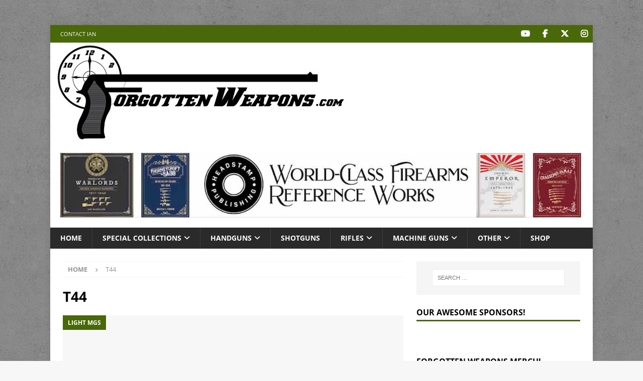

--- FILE ---
content_type: text/html; charset=UTF-8
request_url: https://www.forgottenweapons.com/tag/t44/
body_size: 17950
content:
<!DOCTYPE html>
<html class="no-js mh-one-sb" dir="ltr" lang="en-US" prefix="og: https://ogp.me/ns#">
<head>
<meta charset="UTF-8">
<meta name="viewport" content="width=device-width, initial-scale=1.0">
<link rel="profile" href="https://gmpg.org/xfn/11" />
<title>T44 - Forgotten Weapons</title>
<style id="rocket-critical-css">ul{box-sizing:border-box}:root{--wp--preset--font-size--normal:16px;--wp--preset--font-size--huge:42px}.screen-reader-text{border:0;clip-path:inset(50%);height:1px;margin:-1px;overflow:hidden;padding:0;position:absolute;width:1px;word-wrap:normal!important}html,body,div,span,h1,h4,a,img,i,ul,li,form,label,article,aside,figure,header,nav{margin:0;padding:0;border:0;font-size:100%;font:inherit;vertical-align:baseline}article,aside,figure,header,nav{display:block}ul{list-style:none}html{font-size:100%;-ms-text-size-adjust:none;-webkit-text-size-adjust:none}body{font-family:'Open Sans',Helvetica,Arial,sans-serif;font-size:14px;font-size:0.875rem;line-height:1.6;background:#f7f7f7;word-wrap:break-word}.mh-container,.mh-container-inner{width:100%;max-width:1080px;margin:0 auto;position:relative}.mh-container-outer{margin:25px auto;-webkit-box-shadow:0px 0px 10px rgba(50,50,50,0.17);-moz-box-shadow:0px 0px 10px rgba(50,50,50,0.17);box-shadow:0px 0px 10px rgba(50,50,50,0.17)}.mh-wrapper{padding:25px;background:#fff}.mh-content{width:65.83%;overflow:hidden}.mh-sidebar{width:31.66%;float:left}.mh-right-sb #main-content{float:left;margin-right:2.5%}.mh-row [class*='mh-col-']:first-child{margin:0}[class*='mh-col-']{float:left;margin-left:2.5%;overflow:hidden}.mh-col-1-1{width:100%}.mh-col-1-3{width:31.66%}.mh-col-2-3{width:65.83%}.clearfix{display:block}.clearfix:after{content:".";display:block;clear:both;visibility:hidden;line-height:0;height:0;margin:0;padding:0}h1{font-size:32px;font-size:2rem}h4{font-size:18px;font-size:1.125rem}h1,h4{font-family:'Open Sans',Helvetica,Arial,sans-serif;color:#000;line-height:1.3;font-weight:700}i{font-style:italic}a{color:#000;text-decoration:none}.screen-reader-text{position:absolute;top:-9999rem;left:-9999rem}.mh-social-icons ul{list-style-type:none;text-align:center}.mh-social-icons ul li{display:inline-block}.mh-social-icons li a .fa-mh-social:before{content:'\f09e'}.mh-social-icons li a[href*="facebook.com"] .fa-mh-social:before{font-family:'FontAwesomeBrands';content:'\f39e'}.mh-social-icons li a[href*="instagram.com"] .fa-mh-social:before{font-family:'FontAwesomeBrands';content:'\f16d'}.mh-social-icons li a[href*="twitter.com"] .fa-mh-social:before{font-family:'FontAwesomeBrands';content:'\e61b'}.mh-social-icons li a[href*="youtube.com"] .fa-mh-social:before{font-family:'FontAwesomeBrands';content:'\f167'}.mh-preheader{background:#e64946}.mh-header-bar-content{overflow:visible}.mh-header-bar-top-right{float:right}.mh-header{background:#fff}.mh-navigation{text-transform:uppercase}.mh-navigation li{float:left;position:relative;font-size:11px}.mh-navigation li a{display:block;color:#fff}.mh-navigation ul ul{display:none;position:absolute}.mh-navigation ul ul li{width:100%;min-width:16em}.mh-navigation .menu-item-has-children>a:after{font-family:'FontAwesome';font-weight:600;line-height:1;content:'\f107';margin-left:5px}.mh-header-nav{overflow:visible}.mh-header-nav li a{line-height:35px;padding:0 20px}.mh-main-nav-wrap{background:#2a2a2a}.mh-main-nav li{font-size:14px;font-weight:700}.mh-main-nav li a{padding:10px 20px;border-left:1px solid rgba(255,255,255,0.1)}.mh-main-nav li:first-child a,.mh-main-nav .sub-menu li a{border:none}.mh-social-nav-top .fa-mh-social{color:#fff}.mh-social-nav{float:right}.mh-social-nav ul{text-align:right}.mh-social-nav li a{display:block;min-width:35px;font-size:16px;line-height:35px;text-align:center}.slicknav_btn{position:relative;display:block;vertical-align:middle;float:right;padding:0.438em 0.625em;line-height:1.125em;margin:5px 5px 6px;text-decoration:none;text-shadow:0 1px 1px rgba(255,255,255,0.75);-webkit-border-radius:4px;-moz-border-radius:4px;border-radius:4px;background-color:#222}.slicknav_btn .slicknav_icon-bar+.slicknav_icon-bar{margin-top:0.188em}.slicknav_menu{zoom:1;font-size:16px;font-size:1rem;background:#4c4c4c;padding:5px}.slicknav_menu,.slicknav_menu *{box-sizing:border-box}.slicknav_menu .slicknav_menutxt{display:block;line-height:1.188em;float:left;color:#fff;font-weight:700;text-shadow:0 1px 3px #000}.slicknav_menu .slicknav_icon{float:left;width:1.125em;height:0.875em;margin:0.188em 0 0 0.438em}.slicknav_menu .slicknav_icon:before{position:absolute;display:block;width:1.125em;height:0.875em;content:"";background:0 0}.slicknav_menu .slicknav_icon-bar{display:block;width:1.125em;height:0.125em;background-color:#fff;-webkit-border-radius:1px;-moz-border-radius:1px;border-radius:1px;-webkit-box-shadow:0 1px 0 rgba(0,0,0,0.25);-moz-box-shadow:0 1px 0 rgba(0,0,0,0.25);box-shadow:0 1px 0 rgba(0,0,0,0.25)}.slicknav_menu:before,.slicknav_menu:after{content:" ";display:table}.slicknav_menu:after{clear:both}.slicknav_nav{clear:both;color:#fff;margin:0;padding:0;font-size:0.875em;list-style:none;overflow:hidden}.slicknav_nav ul{list-style:none;overflow:hidden;padding:0;margin:0 0 0 20px}.slicknav_nav li,.slicknav_nav ul{display:block}.slicknav_nav a{display:block;padding:5px 10px;margin:2px 5px;text-decoration:none;color:#fff}.slicknav_nav .slicknav_arrow{font-size:0.8em;margin:0 0 0 0.4em}.slicknav_nav .slicknav_item a{display:inline;padding:0;margin:0}.slicknav_nav .slicknav_row{display:block;padding:5px 10px;margin:2px 5px}.slicknav_btn{background:#e64946}.slicknav_menu{padding:0;border-bottom:1px solid #2a2a2a;background:#e64946;display:none}.slicknav_menu .slicknav_menutxt{text-shadow:none;display:none}.slicknav_menu .slicknav_icon-bar{box-shadow:none;-moz-box-shadow:none;-webkit-box-shadow:none}.slicknav_nav{font-size:16px;font-size:1rem;font-weight:600;margin-bottom:20px}.slicknav_nav ul{padding:20px 0 0 15px;margin:0;border-top:1px solid #2a2a2a}.slicknav_nav ul ul{border:0;padding:0 0 0 15px}.mh-main-nav-wrap .slicknav_menu .slicknav_icon-bar{background:#fff}.mh-main-nav-wrap .slicknav_nav a{color:#fff}.mh-main-nav-wrap .slicknav_btn,.mh-main-nav-wrap .slicknav_menu{background:transparent}.mh-main-nav-wrap .slicknav_nav ul{border-top:1px solid #e64946}.mh-main-nav-wrap .slicknav_nav ul ul{border:none}.mh-breadcrumb{padding:5px 10px;border-top:1px dotted #ebebeb;border-bottom:1px dotted #ebebeb}.mh-breadcrumb,.mh-breadcrumb a{font-size:13px;font-size:0.8125rem;color:#979797;margin-bottom:20px;margin-bottom:1.25rem}.mh-breadcrumb a{font-weight:700;text-transform:uppercase}.mh-breadcrumb-delimiter{margin:0 15px;font-size:10px}.page-header{margin-bottom:20px;margin-bottom:1.25rem}.page-title{font-size:28px;font-size:1.75rem}.mh-thumb-icon{display:block;position:relative;width:100%;height:100%;overflow:hidden}img{max-width:100%;height:auto;vertical-align:bottom}input{font-size:12px;padding:5px;border:1px solid rgba(0,0,0,0.1);vertical-align:middle;background:#f5f5f5}input[type=submit]{display:inline-block;min-width:150px;font-weight:700;color:#fff;padding:10px 15px;background:#e64946;text-transform:uppercase;border:0;-webkit-appearance:none}.search-form input{font-size:11px;line-height:1;color:#1f1e1e;text-transform:uppercase}.search-form .search-submit{display:none}.search-form .search-field{position:relative;padding:10px;margin:0;border:1px solid #ebebeb;background:#fff;-webkit-appearance:none;-webkit-border-radius:0;border-radius:0}.mh-widget .search-form{display:block;margin:0 auto;padding:5%;background:#f5f5f5}.mh-widget .search-form .search-field{display:block;margin:0 auto;width:90%}.mh-back-to-top{display:none;position:fixed;right:25px;bottom:25px;padding:8px 8px 5px;color:#fff;background:#e64946;z-index:999}.mh-back-to-top .fa{font-size:24px}.mh-widget{margin-bottom:25px;overflow:hidden}.mh-widget-title{position:relative;font-size:14px;font-size:0.875rem;margin-bottom:20px;margin-bottom:1.25rem;text-transform:uppercase}.mh-widget-layout1 .mh-widget-title{font-size:16px;font-size:1rem;padding-bottom:5px;border-bottom:3px solid #e64946}.mh-header-1{margin:25px 0 0}.mh-header-2{margin:20px 20px 20px 0;text-align:right;overflow:hidden}.mh-header-widget-2-full .mh-header-2{margin:20px;text-align:center}.mh-image-caption{position:absolute;top:0;font-size:12px;font-size:0.75rem;font-weight:700;color:#fff;padding:5px 10px;background:#e64946;text-transform:uppercase}.mh-posts-large-item{padding-bottom:20px;margin-top:20px;border-bottom:1px dotted #ebebeb}.mh-posts-large-thumb{position:relative;margin-bottom:10px}.mh-posts-large-thumb img{width:100%}@media screen and (max-width:1475px){.mh-boxed-layout .mh-container{width:95%}.mh-boxed-layout .mh-container-inner{width:100%}}@media screen and (max-width:1120px){.mh-container-inner{width:100%}.mh-main-nav li{font-size:12px}.mh-header-nav li a{padding:0 15px}.mh-main-nav li a{padding:10px 15px}}@media screen and (max-width:900px){#mh-mobile .mh-header-1,#mh-mobile .mh-header-2{margin:20px}#mh-mobile .mh-container{width:100%}.mh-container-outer{margin:0 auto}.mh-wrapper{padding:20px}.mh-widget{margin-bottom:20px}}@media screen and (max-width:767px){.js .slicknav_menu{display:block}.js .mh-navigation,.mh-header-bar-top-left{display:none}.mh-header-bar-content,.mh-social-nav,.mh-header-widget-2,.mh-content,.mh-sidebar,.mh-right-sb #main-content{float:none;width:100%;margin:0}.mh-social-nav ul{text-align:center}.mh-social-nav li a{font-size:20px;line-height:40px}#mh-mobile .mh-header-2{margin:0 20px 20px 20px;text-align:center}#mh-mobile .mh-header-widget-2-full .mh-header-2{margin:20px}.mh-sidebar{margin-top:20px}.mh-breadcrumb{padding:5px 0}}@media screen and (max-width:620px){[class*='mh-col-']{float:none;width:100%;margin:0}}@media only screen and (max-width:420px){#mh-mobile .mh-image-caption{font-size:11px;padding:5px 10px}}.screen-reader-text{border:0;clip-path:inset(50%);height:1px;margin:-1px;overflow:hidden;padding:0;position:absolute!important;width:1px;word-wrap:normal!important}</style>

		<!-- All in One SEO 4.9.3 - aioseo.com -->
	<meta name="robots" content="max-image-preview:large" />
	<link rel="canonical" href="https://www.forgottenweapons.com/tag/t44/" />
	<meta name="generator" content="All in One SEO (AIOSEO) 4.9.3" />
		<script type="application/ld+json" class="aioseo-schema">
			{"@context":"https:\/\/schema.org","@graph":[{"@type":"BreadcrumbList","@id":"https:\/\/www.forgottenweapons.com\/tag\/t44\/#breadcrumblist","itemListElement":[{"@type":"ListItem","@id":"https:\/\/www.forgottenweapons.com#listItem","position":1,"name":"Home","item":"https:\/\/www.forgottenweapons.com","nextItem":{"@type":"ListItem","@id":"https:\/\/www.forgottenweapons.com\/tag\/t44\/#listItem","name":"T44"}},{"@type":"ListItem","@id":"https:\/\/www.forgottenweapons.com\/tag\/t44\/#listItem","position":2,"name":"T44","previousItem":{"@type":"ListItem","@id":"https:\/\/www.forgottenweapons.com#listItem","name":"Home"}}]},{"@type":"CollectionPage","@id":"https:\/\/www.forgottenweapons.com\/tag\/t44\/#collectionpage","url":"https:\/\/www.forgottenweapons.com\/tag\/t44\/","name":"T44 - Forgotten Weapons","inLanguage":"en-US","isPartOf":{"@id":"https:\/\/www.forgottenweapons.com\/#website"},"breadcrumb":{"@id":"https:\/\/www.forgottenweapons.com\/tag\/t44\/#breadcrumblist"}},{"@type":"Organization","@id":"https:\/\/www.forgottenweapons.com\/#organization","name":"Forgotten Weapons","description":"Your destination for rare, exotic, and prototype firearms","url":"https:\/\/www.forgottenweapons.com\/"},{"@type":"WebSite","@id":"https:\/\/www.forgottenweapons.com\/#website","url":"https:\/\/www.forgottenweapons.com\/","name":"Forgotten Weapons","description":"Your destination for rare, exotic, and prototype firearms","inLanguage":"en-US","publisher":{"@id":"https:\/\/www.forgottenweapons.com\/#organization"}}]}
		</script>
		<!-- All in One SEO -->

<link rel='dns-prefetch' href='//stats.wp.com' />

<link rel="alternate" type="application/rss+xml" title="Forgotten Weapons &raquo; Feed" href="https://www.forgottenweapons.com/feed/" />
<link rel="alternate" type="application/rss+xml" title="Forgotten Weapons &raquo; Comments Feed" href="https://www.forgottenweapons.com/comments/feed/" />
<link rel="alternate" type="application/rss+xml" title="Forgotten Weapons &raquo; T44 Tag Feed" href="https://www.forgottenweapons.com/tag/t44/feed/" />
<style id='wp-img-auto-sizes-contain-inline-css' type='text/css'>
img:is([sizes=auto i],[sizes^="auto," i]){contain-intrinsic-size:3000px 1500px}
/*# sourceURL=wp-img-auto-sizes-contain-inline-css */
</style>
<style id='wp-emoji-styles-inline-css' type='text/css'>

	img.wp-smiley, img.emoji {
		display: inline !important;
		border: none !important;
		box-shadow: none !important;
		height: 1em !important;
		width: 1em !important;
		margin: 0 0.07em !important;
		vertical-align: -0.1em !important;
		background: none !important;
		padding: 0 !important;
	}
/*# sourceURL=wp-emoji-styles-inline-css */
</style>
<style id='wp-block-library-inline-css' type='text/css'>
:root{--wp-block-synced-color:#7a00df;--wp-block-synced-color--rgb:122,0,223;--wp-bound-block-color:var(--wp-block-synced-color);--wp-editor-canvas-background:#ddd;--wp-admin-theme-color:#007cba;--wp-admin-theme-color--rgb:0,124,186;--wp-admin-theme-color-darker-10:#006ba1;--wp-admin-theme-color-darker-10--rgb:0,107,160.5;--wp-admin-theme-color-darker-20:#005a87;--wp-admin-theme-color-darker-20--rgb:0,90,135;--wp-admin-border-width-focus:2px}@media (min-resolution:192dpi){:root{--wp-admin-border-width-focus:1.5px}}.wp-element-button{cursor:pointer}:root .has-very-light-gray-background-color{background-color:#eee}:root .has-very-dark-gray-background-color{background-color:#313131}:root .has-very-light-gray-color{color:#eee}:root .has-very-dark-gray-color{color:#313131}:root .has-vivid-green-cyan-to-vivid-cyan-blue-gradient-background{background:linear-gradient(135deg,#00d084,#0693e3)}:root .has-purple-crush-gradient-background{background:linear-gradient(135deg,#34e2e4,#4721fb 50%,#ab1dfe)}:root .has-hazy-dawn-gradient-background{background:linear-gradient(135deg,#faaca8,#dad0ec)}:root .has-subdued-olive-gradient-background{background:linear-gradient(135deg,#fafae1,#67a671)}:root .has-atomic-cream-gradient-background{background:linear-gradient(135deg,#fdd79a,#004a59)}:root .has-nightshade-gradient-background{background:linear-gradient(135deg,#330968,#31cdcf)}:root .has-midnight-gradient-background{background:linear-gradient(135deg,#020381,#2874fc)}:root{--wp--preset--font-size--normal:16px;--wp--preset--font-size--huge:42px}.has-regular-font-size{font-size:1em}.has-larger-font-size{font-size:2.625em}.has-normal-font-size{font-size:var(--wp--preset--font-size--normal)}.has-huge-font-size{font-size:var(--wp--preset--font-size--huge)}.has-text-align-center{text-align:center}.has-text-align-left{text-align:left}.has-text-align-right{text-align:right}.has-fit-text{white-space:nowrap!important}#end-resizable-editor-section{display:none}.aligncenter{clear:both}.items-justified-left{justify-content:flex-start}.items-justified-center{justify-content:center}.items-justified-right{justify-content:flex-end}.items-justified-space-between{justify-content:space-between}.screen-reader-text{border:0;clip-path:inset(50%);height:1px;margin:-1px;overflow:hidden;padding:0;position:absolute;width:1px;word-wrap:normal!important}.screen-reader-text:focus{background-color:#ddd;clip-path:none;color:#444;display:block;font-size:1em;height:auto;left:5px;line-height:normal;padding:15px 23px 14px;text-decoration:none;top:5px;width:auto;z-index:100000}html :where(.has-border-color){border-style:solid}html :where([style*=border-top-color]){border-top-style:solid}html :where([style*=border-right-color]){border-right-style:solid}html :where([style*=border-bottom-color]){border-bottom-style:solid}html :where([style*=border-left-color]){border-left-style:solid}html :where([style*=border-width]){border-style:solid}html :where([style*=border-top-width]){border-top-style:solid}html :where([style*=border-right-width]){border-right-style:solid}html :where([style*=border-bottom-width]){border-bottom-style:solid}html :where([style*=border-left-width]){border-left-style:solid}html :where(img[class*=wp-image-]){height:auto;max-width:100%}:where(figure){margin:0 0 1em}html :where(.is-position-sticky){--wp-admin--admin-bar--position-offset:var(--wp-admin--admin-bar--height,0px)}@media screen and (max-width:600px){html :where(.is-position-sticky){--wp-admin--admin-bar--position-offset:0px}}

/*# sourceURL=wp-block-library-inline-css */
</style><style id='global-styles-inline-css' type='text/css'>
:root{--wp--preset--aspect-ratio--square: 1;--wp--preset--aspect-ratio--4-3: 4/3;--wp--preset--aspect-ratio--3-4: 3/4;--wp--preset--aspect-ratio--3-2: 3/2;--wp--preset--aspect-ratio--2-3: 2/3;--wp--preset--aspect-ratio--16-9: 16/9;--wp--preset--aspect-ratio--9-16: 9/16;--wp--preset--color--black: #000000;--wp--preset--color--cyan-bluish-gray: #abb8c3;--wp--preset--color--white: #ffffff;--wp--preset--color--pale-pink: #f78da7;--wp--preset--color--vivid-red: #cf2e2e;--wp--preset--color--luminous-vivid-orange: #ff6900;--wp--preset--color--luminous-vivid-amber: #fcb900;--wp--preset--color--light-green-cyan: #7bdcb5;--wp--preset--color--vivid-green-cyan: #00d084;--wp--preset--color--pale-cyan-blue: #8ed1fc;--wp--preset--color--vivid-cyan-blue: #0693e3;--wp--preset--color--vivid-purple: #9b51e0;--wp--preset--gradient--vivid-cyan-blue-to-vivid-purple: linear-gradient(135deg,rgb(6,147,227) 0%,rgb(155,81,224) 100%);--wp--preset--gradient--light-green-cyan-to-vivid-green-cyan: linear-gradient(135deg,rgb(122,220,180) 0%,rgb(0,208,130) 100%);--wp--preset--gradient--luminous-vivid-amber-to-luminous-vivid-orange: linear-gradient(135deg,rgb(252,185,0) 0%,rgb(255,105,0) 100%);--wp--preset--gradient--luminous-vivid-orange-to-vivid-red: linear-gradient(135deg,rgb(255,105,0) 0%,rgb(207,46,46) 100%);--wp--preset--gradient--very-light-gray-to-cyan-bluish-gray: linear-gradient(135deg,rgb(238,238,238) 0%,rgb(169,184,195) 100%);--wp--preset--gradient--cool-to-warm-spectrum: linear-gradient(135deg,rgb(74,234,220) 0%,rgb(151,120,209) 20%,rgb(207,42,186) 40%,rgb(238,44,130) 60%,rgb(251,105,98) 80%,rgb(254,248,76) 100%);--wp--preset--gradient--blush-light-purple: linear-gradient(135deg,rgb(255,206,236) 0%,rgb(152,150,240) 100%);--wp--preset--gradient--blush-bordeaux: linear-gradient(135deg,rgb(254,205,165) 0%,rgb(254,45,45) 50%,rgb(107,0,62) 100%);--wp--preset--gradient--luminous-dusk: linear-gradient(135deg,rgb(255,203,112) 0%,rgb(199,81,192) 50%,rgb(65,88,208) 100%);--wp--preset--gradient--pale-ocean: linear-gradient(135deg,rgb(255,245,203) 0%,rgb(182,227,212) 50%,rgb(51,167,181) 100%);--wp--preset--gradient--electric-grass: linear-gradient(135deg,rgb(202,248,128) 0%,rgb(113,206,126) 100%);--wp--preset--gradient--midnight: linear-gradient(135deg,rgb(2,3,129) 0%,rgb(40,116,252) 100%);--wp--preset--font-size--small: 13px;--wp--preset--font-size--medium: 20px;--wp--preset--font-size--large: 36px;--wp--preset--font-size--x-large: 42px;--wp--preset--spacing--20: 0.44rem;--wp--preset--spacing--30: 0.67rem;--wp--preset--spacing--40: 1rem;--wp--preset--spacing--50: 1.5rem;--wp--preset--spacing--60: 2.25rem;--wp--preset--spacing--70: 3.38rem;--wp--preset--spacing--80: 5.06rem;--wp--preset--shadow--natural: 6px 6px 9px rgba(0, 0, 0, 0.2);--wp--preset--shadow--deep: 12px 12px 50px rgba(0, 0, 0, 0.4);--wp--preset--shadow--sharp: 6px 6px 0px rgba(0, 0, 0, 0.2);--wp--preset--shadow--outlined: 6px 6px 0px -3px rgb(255, 255, 255), 6px 6px rgb(0, 0, 0);--wp--preset--shadow--crisp: 6px 6px 0px rgb(0, 0, 0);}:where(.is-layout-flex){gap: 0.5em;}:where(.is-layout-grid){gap: 0.5em;}body .is-layout-flex{display: flex;}.is-layout-flex{flex-wrap: wrap;align-items: center;}.is-layout-flex > :is(*, div){margin: 0;}body .is-layout-grid{display: grid;}.is-layout-grid > :is(*, div){margin: 0;}:where(.wp-block-columns.is-layout-flex){gap: 2em;}:where(.wp-block-columns.is-layout-grid){gap: 2em;}:where(.wp-block-post-template.is-layout-flex){gap: 1.25em;}:where(.wp-block-post-template.is-layout-grid){gap: 1.25em;}.has-black-color{color: var(--wp--preset--color--black) !important;}.has-cyan-bluish-gray-color{color: var(--wp--preset--color--cyan-bluish-gray) !important;}.has-white-color{color: var(--wp--preset--color--white) !important;}.has-pale-pink-color{color: var(--wp--preset--color--pale-pink) !important;}.has-vivid-red-color{color: var(--wp--preset--color--vivid-red) !important;}.has-luminous-vivid-orange-color{color: var(--wp--preset--color--luminous-vivid-orange) !important;}.has-luminous-vivid-amber-color{color: var(--wp--preset--color--luminous-vivid-amber) !important;}.has-light-green-cyan-color{color: var(--wp--preset--color--light-green-cyan) !important;}.has-vivid-green-cyan-color{color: var(--wp--preset--color--vivid-green-cyan) !important;}.has-pale-cyan-blue-color{color: var(--wp--preset--color--pale-cyan-blue) !important;}.has-vivid-cyan-blue-color{color: var(--wp--preset--color--vivid-cyan-blue) !important;}.has-vivid-purple-color{color: var(--wp--preset--color--vivid-purple) !important;}.has-black-background-color{background-color: var(--wp--preset--color--black) !important;}.has-cyan-bluish-gray-background-color{background-color: var(--wp--preset--color--cyan-bluish-gray) !important;}.has-white-background-color{background-color: var(--wp--preset--color--white) !important;}.has-pale-pink-background-color{background-color: var(--wp--preset--color--pale-pink) !important;}.has-vivid-red-background-color{background-color: var(--wp--preset--color--vivid-red) !important;}.has-luminous-vivid-orange-background-color{background-color: var(--wp--preset--color--luminous-vivid-orange) !important;}.has-luminous-vivid-amber-background-color{background-color: var(--wp--preset--color--luminous-vivid-amber) !important;}.has-light-green-cyan-background-color{background-color: var(--wp--preset--color--light-green-cyan) !important;}.has-vivid-green-cyan-background-color{background-color: var(--wp--preset--color--vivid-green-cyan) !important;}.has-pale-cyan-blue-background-color{background-color: var(--wp--preset--color--pale-cyan-blue) !important;}.has-vivid-cyan-blue-background-color{background-color: var(--wp--preset--color--vivid-cyan-blue) !important;}.has-vivid-purple-background-color{background-color: var(--wp--preset--color--vivid-purple) !important;}.has-black-border-color{border-color: var(--wp--preset--color--black) !important;}.has-cyan-bluish-gray-border-color{border-color: var(--wp--preset--color--cyan-bluish-gray) !important;}.has-white-border-color{border-color: var(--wp--preset--color--white) !important;}.has-pale-pink-border-color{border-color: var(--wp--preset--color--pale-pink) !important;}.has-vivid-red-border-color{border-color: var(--wp--preset--color--vivid-red) !important;}.has-luminous-vivid-orange-border-color{border-color: var(--wp--preset--color--luminous-vivid-orange) !important;}.has-luminous-vivid-amber-border-color{border-color: var(--wp--preset--color--luminous-vivid-amber) !important;}.has-light-green-cyan-border-color{border-color: var(--wp--preset--color--light-green-cyan) !important;}.has-vivid-green-cyan-border-color{border-color: var(--wp--preset--color--vivid-green-cyan) !important;}.has-pale-cyan-blue-border-color{border-color: var(--wp--preset--color--pale-cyan-blue) !important;}.has-vivid-cyan-blue-border-color{border-color: var(--wp--preset--color--vivid-cyan-blue) !important;}.has-vivid-purple-border-color{border-color: var(--wp--preset--color--vivid-purple) !important;}.has-vivid-cyan-blue-to-vivid-purple-gradient-background{background: var(--wp--preset--gradient--vivid-cyan-blue-to-vivid-purple) !important;}.has-light-green-cyan-to-vivid-green-cyan-gradient-background{background: var(--wp--preset--gradient--light-green-cyan-to-vivid-green-cyan) !important;}.has-luminous-vivid-amber-to-luminous-vivid-orange-gradient-background{background: var(--wp--preset--gradient--luminous-vivid-amber-to-luminous-vivid-orange) !important;}.has-luminous-vivid-orange-to-vivid-red-gradient-background{background: var(--wp--preset--gradient--luminous-vivid-orange-to-vivid-red) !important;}.has-very-light-gray-to-cyan-bluish-gray-gradient-background{background: var(--wp--preset--gradient--very-light-gray-to-cyan-bluish-gray) !important;}.has-cool-to-warm-spectrum-gradient-background{background: var(--wp--preset--gradient--cool-to-warm-spectrum) !important;}.has-blush-light-purple-gradient-background{background: var(--wp--preset--gradient--blush-light-purple) !important;}.has-blush-bordeaux-gradient-background{background: var(--wp--preset--gradient--blush-bordeaux) !important;}.has-luminous-dusk-gradient-background{background: var(--wp--preset--gradient--luminous-dusk) !important;}.has-pale-ocean-gradient-background{background: var(--wp--preset--gradient--pale-ocean) !important;}.has-electric-grass-gradient-background{background: var(--wp--preset--gradient--electric-grass) !important;}.has-midnight-gradient-background{background: var(--wp--preset--gradient--midnight) !important;}.has-small-font-size{font-size: var(--wp--preset--font-size--small) !important;}.has-medium-font-size{font-size: var(--wp--preset--font-size--medium) !important;}.has-large-font-size{font-size: var(--wp--preset--font-size--large) !important;}.has-x-large-font-size{font-size: var(--wp--preset--font-size--x-large) !important;}
/*# sourceURL=global-styles-inline-css */
</style>

<style id='classic-theme-styles-inline-css' type='text/css'>
/*! This file is auto-generated */
.wp-block-button__link{color:#fff;background-color:#32373c;border-radius:9999px;box-shadow:none;text-decoration:none;padding:calc(.667em + 2px) calc(1.333em + 2px);font-size:1.125em}.wp-block-file__button{background:#32373c;color:#fff;text-decoration:none}
/*# sourceURL=/wp-includes/css/classic-themes.min.css */
</style>
<link rel="preload" href="https://www.forgottenweapons.com/wp-content/cache/fonts/1/google-fonts/css/6/8/5/ea353478c32299736b200dac0c246.css" data-rocket-async="style" as="style" onload="this.onload=null;this.rel='stylesheet'" onerror="this.removeAttribute('data-rocket-async')"  data-wpr-hosted-gf-parameters="family=Open+Sans:300,400,400italic,600,700"/>
<link data-minify="1" rel='preload'  href='https://www.forgottenweapons.com/wp-content/cache/min/1/wp-content/themes/mh-magazine/includes/core/assets/css/font-awesome.min.css?ver=1763328020' data-rocket-async="style" as="style" onload="this.onload=null;this.rel='stylesheet'" onerror="this.removeAttribute('data-rocket-async')"  type='text/css' media='all' />
<link data-minify="1" rel='preload'  href='https://www.forgottenweapons.com/wp-content/cache/min/1/wp-content/themes/mh-magazine/style.css?ver=1763328020' data-rocket-async="style" as="style" onload="this.onload=null;this.rel='stylesheet'" onerror="this.removeAttribute('data-rocket-async')"  type='text/css' media='all' />
<link rel='preload'  href='https://www.forgottenweapons.com/wp-content/plugins/jetpack/_inc/build/subscriptions/subscriptions.min.css?ver=15.4' data-rocket-async="style" as="style" onload="this.onload=null;this.rel='stylesheet'" onerror="this.removeAttribute('data-rocket-async')"  type='text/css' media='all' />
<script type="text/javascript" src="https://www.forgottenweapons.com/wp-includes/js/jquery/jquery.min.js?ver=3.7.1" id="jquery-core-js" data-rocket-defer defer></script>
<script type="text/javascript" src="https://www.forgottenweapons.com/wp-includes/js/jquery/jquery-migrate.min.js?ver=3.4.1" id="jquery-migrate-js" data-rocket-defer defer></script>
<script type="text/javascript" id="mh-scripts-js-extra">
/* <![CDATA[ */
var mh = {"text":{"toggle_menu":"Toggle Menu"}};
//# sourceURL=mh-scripts-js-extra
/* ]]> */
</script>
<script data-minify="1" type="text/javascript" src="https://www.forgottenweapons.com/wp-content/cache/min/1/wp-content/themes/mh-magazine/includes/core/assets/js/scripts.js?ver=1763327993" id="mh-scripts-js" data-rocket-defer defer></script>
<link rel="https://api.w.org/" href="https://www.forgottenweapons.com/wp-json/" /><link rel="alternate" title="JSON" type="application/json" href="https://www.forgottenweapons.com/wp-json/wp/v2/tags/608" /><link rel="EditURI" type="application/rsd+xml" title="RSD" href="https://www.forgottenweapons.com/xmlrpc.php?rsd" />

<!-- HFCM by 99 Robots - Snippet # 1: Armanet -->
<script data-minify="1" src="https://www.forgottenweapons.com/wp-content/cache/min/1/armanet-pxl.js?ver=1763327993" defer></script>
<!-- /end HFCM by 99 Robots -->
	<style>img#wpstats{display:none}</style>
		<!--[if lt IE 9]>
<script src="https://www.forgottenweapons.com/wp-content/themes/mh-magazine/js/css3-mediaqueries.js"></script>
<![endif]-->
<!--[if lt IE 9]>
<script src="https://www.forgottenweapons.com/wp-content/themes/mh-magazine/js/css3-mediaqueries.js"></script>
<![endif]-->
<style type="text/css">
.mh-widget-layout4 .mh-widget-title { background: #49680a; background: rgba(73, 104, 10, 0.6); }
.mh-preheader, .mh-wide-layout .mh-subheader, .mh-ticker-title, .mh-main-nav li:hover, .mh-footer-nav, .slicknav_menu, .slicknav_btn, .slicknav_nav .slicknav_item:hover, .slicknav_nav a:hover, .mh-back-to-top, .mh-subheading, .entry-tags .fa, .entry-tags li:hover, .mh-widget-layout2 .mh-widget-title, .mh-widget-layout4 .mh-widget-title-inner, .mh-widget-layout4 .mh-footer-widget-title, .mh-widget-layout5 .mh-widget-title-inner, .mh-widget-layout6 .mh-widget-title, #mh-mobile .flex-control-paging li a.flex-active, .mh-image-caption, .mh-carousel-layout1 .mh-carousel-caption, .mh-tab-button.active, .mh-tab-button.active:hover, .mh-footer-widget .mh-tab-button.active, .mh-social-widget li:hover a, .mh-footer-widget .mh-social-widget li a, .mh-footer-widget .mh-author-bio-widget, .tagcloud a:hover, .mh-widget .tagcloud a:hover, .mh-footer-widget .tagcloud a:hover, .mh-posts-stacked-item .mh-meta, .page-numbers:hover, .mh-loop-pagination .current, .mh-comments-pagination .current, .pagelink, a:hover .pagelink, input[type=submit], #infinite-handle span { background: #49680a; }
.mh-main-nav-wrap .slicknav_nav ul, blockquote, .mh-widget-layout1 .mh-widget-title, .mh-widget-layout3 .mh-widget-title, .mh-widget-layout5 .mh-widget-title, .mh-widget-layout8 .mh-widget-title:after, #mh-mobile .mh-slider-caption, .mh-carousel-layout1, .mh-spotlight-widget, .mh-author-bio-widget, .mh-author-bio-title, .mh-author-bio-image-frame, .mh-video-widget, .mh-tab-buttons, textarea:hover, input[type=text]:hover, input[type=email]:hover, input[type=tel]:hover, input[type=url]:hover { border-color: #49680a; }
.mh-header-tagline, .mh-dropcap, .mh-carousel-layout1 .flex-direction-nav a, .mh-carousel-layout2 .mh-carousel-caption, .mh-posts-digest-small-category, .mh-posts-lineup-more, .bypostauthor .fn:after, .mh-comment-list .comment-reply-link:before, #respond #cancel-comment-reply-link:before { color: #49680a; }
.entry-content a { color: #49680a; }
a:hover, .entry-content a:hover, #respond a:hover, #respond #cancel-comment-reply-link:hover, #respond .logged-in-as a:hover, .mh-comment-list .comment-meta a:hover, .mh-ping-list .mh-ping-item a:hover, .mh-meta a:hover, .mh-breadcrumb a:hover, .mh-tabbed-widget a:hover { color: #49680a; }
</style>
<style type="text/css" id="custom-background-css">
body.custom-background { background-image: url("https://www.forgottenweapons.com/wp-content/uploads/2017/01/background_mocha_grunge.png"); background-position: left top; background-size: auto; background-repeat: repeat; background-attachment: scroll; }
</style>
	<link rel="icon" href="https://www.forgottenweapons.com/wp-content/uploads/2023/01/cropped-ForgottenWeapons-site-logo-32x32.jpg" sizes="32x32" />
<link rel="icon" href="https://www.forgottenweapons.com/wp-content/uploads/2023/01/cropped-ForgottenWeapons-site-logo-192x192.jpg" sizes="192x192" />
<link rel="apple-touch-icon" href="https://www.forgottenweapons.com/wp-content/uploads/2023/01/cropped-ForgottenWeapons-site-logo-180x180.jpg" />
<meta name="msapplication-TileImage" content="https://www.forgottenweapons.com/wp-content/uploads/2023/01/cropped-ForgottenWeapons-site-logo-270x270.jpg" />
<noscript><style id="rocket-lazyload-nojs-css">.rll-youtube-player, [data-lazy-src]{display:none !important;}</style></noscript><script>
/*! loadCSS rel=preload polyfill. [c]2017 Filament Group, Inc. MIT License */
(function(w){"use strict";if(!w.loadCSS){w.loadCSS=function(){}}
var rp=loadCSS.relpreload={};rp.support=(function(){var ret;try{ret=w.document.createElement("link").relList.supports("preload")}catch(e){ret=!1}
return function(){return ret}})();rp.bindMediaToggle=function(link){var finalMedia=link.media||"all";function enableStylesheet(){link.media=finalMedia}
if(link.addEventListener){link.addEventListener("load",enableStylesheet)}else if(link.attachEvent){link.attachEvent("onload",enableStylesheet)}
setTimeout(function(){link.rel="stylesheet";link.media="only x"});setTimeout(enableStylesheet,3000)};rp.poly=function(){if(rp.support()){return}
var links=w.document.getElementsByTagName("link");for(var i=0;i<links.length;i++){var link=links[i];if(link.rel==="preload"&&link.getAttribute("as")==="style"&&!link.getAttribute("data-loadcss")){link.setAttribute("data-loadcss",!0);rp.bindMediaToggle(link)}}};if(!rp.support()){rp.poly();var run=w.setInterval(rp.poly,500);if(w.addEventListener){w.addEventListener("load",function(){rp.poly();w.clearInterval(run)})}else if(w.attachEvent){w.attachEvent("onload",function(){rp.poly();w.clearInterval(run)})}}
if(typeof exports!=="undefined"){exports.loadCSS=loadCSS}
else{w.loadCSS=loadCSS}}(typeof global!=="undefined"?global:this))
</script><meta name="generator" content="WP Rocket 3.20.3" data-wpr-features="wpr_defer_js wpr_minify_js wpr_async_css wpr_lazyload_images wpr_image_dimensions wpr_minify_css wpr_preload_links wpr_host_fonts_locally wpr_desktop" /></head>
<body data-rsssl=1 id="mh-mobile" class="archive tag tag-t44 tag-608 custom-background wp-theme-mh-magazine contextual-adminbar-color mh-boxed-layout mh-right-sb mh-loop-layout2 mh-widget-layout1" itemscope="itemscope" itemtype="https://schema.org/WebPage">
<aside class="mh-container mh-header-widget-1">
<div id="custom_html-2" class="widget_text mh-widget mh-header-1 widget_custom_html"><div class="textwidget custom-html-widget"><!-- Armanet Forgotten Weapons FW FW_Leaderboard -->
<div align="center" data-armanet="63efefff-9bc3-41ff-8ba0-96198db1b08f"></div></div></div></aside>
<div data-rocket-location-hash="44df4fd4b146ab48401bcbb54eca66b0" class="mh-container mh-container-outer">
<div data-rocket-location-hash="34fede91d45203056bf5d7aa66e4cae0" class="mh-header-nav-mobile clearfix"></div>
	<div data-rocket-location-hash="39f26a93e45f86675f41cbd0b54ff569" class="mh-preheader">
		<div data-rocket-location-hash="1106d801b3a2931634b68d7508b29f9f" class="mh-container mh-container-inner mh-row clearfix">
							<div class="mh-header-bar-content mh-header-bar-top-left mh-col-2-3 clearfix">
											<nav class="mh-navigation mh-header-nav mh-header-nav-top clearfix" itemscope="itemscope" itemtype="https://schema.org/SiteNavigationElement">
							<div class="menu-top-menu-container"><ul id="menu-top-menu" class="menu"><li id="menu-item-20791" class="menu-item menu-item-type-custom menu-item-object-custom menu-item-20791"><a href="mailto:admin@forgottenweapons.com">Contact Ian</a></li>
</ul></div>						</nav>
									</div>
										<div class="mh-header-bar-content mh-header-bar-top-right mh-col-1-3 clearfix">
											<nav class="mh-social-icons mh-social-nav mh-social-nav-top clearfix" itemscope="itemscope" itemtype="https://schema.org/SiteNavigationElement">
							<div class="menu-social-menu-container"><ul id="menu-social-menu" class="menu"><li id="menu-item-20792" class="menu-item menu-item-type-custom menu-item-object-custom menu-item-20792"><a href="https://www.youtube.com/channel/UCrfKGpvbEQXcbe68dzXgJuA"><i class="fa fa-mh-social"></i><span class="screen-reader-text">YouTube</span></a></li>
<li id="menu-item-20793" class="menu-item menu-item-type-custom menu-item-object-custom menu-item-20793"><a href="https://www.facebook.com/ForgottenWeapons"><i class="fa fa-mh-social"></i><span class="screen-reader-text">Facebook</span></a></li>
<li id="menu-item-20794" class="menu-item menu-item-type-custom menu-item-object-custom menu-item-20794"><a href="https://twitter.com/ForgotWeapons"><i class="fa fa-mh-social"></i><span class="screen-reader-text">Twitter</span></a></li>
<li id="menu-item-20795" class="menu-item menu-item-type-custom menu-item-object-custom menu-item-20795"><a href="https://www.instagram.com/forgottenweapons/"><i class="fa fa-mh-social"></i><span class="screen-reader-text">Instagram</span></a></li>
</ul></div>						</nav>
									</div>
					</div>
	</div>
<header data-rocket-location-hash="6629b58669797dd78fa18450f72e94a4" class="mh-header" itemscope="itemscope" itemtype="https://schema.org/WPHeader">
	<div data-rocket-location-hash="8a5c8cfef00dad6dfd34daf4fa6e6b57" class="mh-container mh-container-inner clearfix">
	   <div class="mh-custom-header clearfix">
<a class="mh-header-image-link" href="https://www.forgottenweapons.com/" title="Forgotten Weapons" rel="home">
<img class="mh-header-image" src="https://www.forgottenweapons.com/wp-content/uploads/2017/01/forgotten_weapons_logo.jpg" srcset="https://www.forgottenweapons.com/wp-content/uploads/2017/01/forgotten_weapons_logo-450x150.jpg 450w, https://www.forgottenweapons.com/wp-content/uploads/2017/01/forgotten_weapons_logo.jpg 600w, https://www.forgottenweapons.com/wp-content/uploads/2017/01/forgotten_weapons_logo.jpg 600w" sizes="(max-width: 768px) 100vw, (max-width: 1200px) 80vw, 1200px" height="200" width="600" alt="Forgotten Weapons" loading="eager" decoding="async" />
</a>
<div class="mh-header-columns mh-row clearfix">
<aside class="mh-col-1-1 mh-header-widget-2 mh-header-widget-2-full">
<div id="custom_html-7" class="widget_text mh-widget mh-header-2 widget_custom_html"><div class="textwidget custom-html-widget"><div align="center"><a href="https://www.headstamppublishing.com/purchase" target="_blank"><img width="1280" height="159" src="data:image/svg+xml,%3Csvg%20xmlns='http://www.w3.org/2000/svg'%20viewBox='0%200%201280%20159'%3E%3C/svg%3E" alt="Head Stamp Publishing Ad" data-lazy-src="https://www.forgottenweapons.com/wp-content/uploads/2024/01/headstampbanner-compressed-1280px.jpg"><noscript><img width="1280" height="159" src="https://www.forgottenweapons.com/wp-content/uploads/2024/01/headstampbanner-compressed-1280px.jpg" alt="Head Stamp Publishing Ad"></noscript></a></div></div></div></aside>
</div>
</div>
	</div>
	<div data-rocket-location-hash="49bffbfc27c89d058aa4a5cfa4c6f58d" class="mh-main-nav-wrap">
		<nav class="mh-navigation mh-main-nav mh-container mh-container-inner clearfix" itemscope="itemscope" itemtype="https://schema.org/SiteNavigationElement">
			<div class="menu-main-navigation-container"><ul id="menu-main-navigation" class="menu"><li id="menu-item-20796" class="menu-item menu-item-type-post_type menu-item-object-page menu-item-home menu-item-20796"><a href="https://www.forgottenweapons.com/">Home</a></li>
<li id="menu-item-20797" class="menu-item menu-item-type-custom menu-item-object-custom menu-item-has-children menu-item-20797"><a href="#">Special Collections</a>
<ul class="sub-menu">
	<li id="menu-item-20798" class="menu-item menu-item-type-post_type menu-item-object-page menu-item-20798"><a href="https://www.forgottenweapons.com/light-rifle-program/">M1 Carbine Development</a></li>
	<li id="menu-item-20799" class="menu-item menu-item-type-post_type menu-item-object-page menu-item-20799"><a href="https://www.forgottenweapons.com/m1-garand-development/">M1 Garand Development</a></li>
	<li id="menu-item-20800" class="menu-item menu-item-type-post_type menu-item-object-page menu-item-20800"><a href="https://www.forgottenweapons.com/bergmann-automatic-pistols/">Bergmann Automatic Pistols</a></li>
	<li id="menu-item-20801" class="menu-item menu-item-type-post_type menu-item-object-page menu-item-20801"><a href="https://www.forgottenweapons.com/carbine-williams-and-winchester/">Carbine Williams and Winchester</a></li>
</ul>
</li>
<li id="menu-item-20802" class="menu-item menu-item-type-custom menu-item-object-custom menu-item-has-children menu-item-20802"><a href="/category/handgun/">Handguns</a>
<ul class="sub-menu">
	<li id="menu-item-20803" class="menu-item menu-item-type-custom menu-item-object-custom menu-item-20803"><a href="/category/machine-pistol-2/">Machine Pistols</a></li>
	<li id="menu-item-20804" class="menu-item menu-item-type-custom menu-item-object-custom menu-item-20804"><a href="/category/revolver/">Revolvers</a></li>
	<li id="menu-item-20805" class="menu-item menu-item-type-custom menu-item-object-custom menu-item-20805"><a href="/category/semiauto-pistol/">Semi-Auto Pistols</a></li>
</ul>
</li>
<li id="menu-item-20806" class="menu-item menu-item-type-custom menu-item-object-custom menu-item-20806"><a href="/category/shotgun-2/">Shotguns</a></li>
<li id="menu-item-20807" class="menu-item menu-item-type-custom menu-item-object-custom menu-item-has-children menu-item-20807"><a href="/category/rifles/">Rifles</a>
<ul class="sub-menu">
	<li id="menu-item-20808" class="menu-item menu-item-type-custom menu-item-object-custom menu-item-20808"><a href="/category/rifles/anti-tank-rifle/">Anti-Tank Rifles</a></li>
	<li id="menu-item-20809" class="menu-item menu-item-type-custom menu-item-object-custom menu-item-20809"><a href="/category/rifles/bolt-action/">Bolt-Action Rifles</a></li>
	<li id="menu-item-20810" class="menu-item menu-item-type-custom menu-item-object-custom menu-item-20810"><a href="/category/rifles/lever-action-2/">Lever-Action Rifles</a></li>
	<li id="menu-item-20811" class="menu-item menu-item-type-custom menu-item-object-custom menu-item-20811"><a href="/category/rifles/revolving-rifle/">Revolving Rifle</a></li>
	<li id="menu-item-20812" class="menu-item menu-item-type-custom menu-item-object-custom menu-item-20812"><a href="/category/rifles/select-fire-rifles/">Select Fire Rifles</a></li>
	<li id="menu-item-20813" class="menu-item menu-item-type-custom menu-item-object-custom menu-item-20813"><a href="/category/rifles/semiauto-rifles/">Semi-Auto Rifles</a></li>
	<li id="menu-item-20814" class="menu-item menu-item-type-custom menu-item-object-custom menu-item-20814"><a href="/category/rifles/single-shot-rifle/">Single Shot Rifles</a></li>
	<li id="menu-item-20815" class="menu-item menu-item-type-custom menu-item-object-custom menu-item-20815"><a href="/category/rifles/sniper-rifles/">Sniper Rifles</a></li>
</ul>
</li>
<li id="menu-item-20817" class="menu-item menu-item-type-custom menu-item-object-custom menu-item-has-children menu-item-20817"><a href="/category/machine-guns/">Machine Guns</a>
<ul class="sub-menu">
	<li id="menu-item-20818" class="menu-item menu-item-type-custom menu-item-object-custom menu-item-20818"><a href="/category/machine-guns/aircraft-mg/">Aircraft MGs</a></li>
	<li id="menu-item-20819" class="menu-item menu-item-type-custom menu-item-object-custom menu-item-20819"><a href="/category/machine-guns/gpmg/">GPMGs</a></li>
	<li id="menu-item-20820" class="menu-item menu-item-type-custom menu-item-object-custom menu-item-20820"><a href="/category/machine-guns/hmg/">HMGs</a></li>
	<li id="menu-item-20821" class="menu-item menu-item-type-custom menu-item-object-custom menu-item-20821"><a href="/category/machine-guns/lmg/">LMGs</a></li>
	<li id="menu-item-20822" class="menu-item menu-item-type-custom menu-item-object-custom menu-item-20822"><a href="/category/machine-guns/manual-machine-gun/">Manual Machine Guns</a></li>
	<li id="menu-item-20823" class="menu-item menu-item-type-custom menu-item-object-custom menu-item-20823"><a href="/category/machine-guns/smg/">SMGs</a></li>
</ul>
</li>
<li id="menu-item-20824" class="menu-item menu-item-type-custom menu-item-object-custom menu-item-has-children menu-item-20824"><a href="#">Other</a>
<ul class="sub-menu">
	<li id="menu-item-20825" class="menu-item menu-item-type-custom menu-item-object-custom menu-item-20825"><a href="/category/accessories/">Accessories</a></li>
	<li id="menu-item-20826" class="menu-item menu-item-type-custom menu-item-object-custom menu-item-20826"><a href="/category/ammunition/">Ammunition</a></li>
	<li id="menu-item-20827" class="menu-item menu-item-type-custom menu-item-object-custom menu-item-20827"><a href="/category/artillery/">Artillery</a></li>
	<li id="menu-item-20828" class="menu-item menu-item-type-custom menu-item-object-custom menu-item-20828"><a href="/category/biography/">Biographies</a></li>
	<li id="menu-item-20829" class="menu-item menu-item-type-custom menu-item-object-custom menu-item-20829"><a href="/category/book-review/">Book Reviews</a></li>
	<li id="menu-item-20830" class="menu-item menu-item-type-custom menu-item-object-custom menu-item-20830"><a href="/category/cannon/">Cannon</a></li>
	<li id="menu-item-20831" class="menu-item menu-item-type-custom menu-item-object-custom menu-item-20831"><a href="/category/flamethrower/">Flamethrowers</a></li>
	<li id="menu-item-20832" class="menu-item menu-item-type-custom menu-item-object-custom menu-item-20832"><a href="/category/flare-gun/">Flare Guns</a></li>
	<li id="menu-item-20833" class="menu-item menu-item-type-custom menu-item-object-custom menu-item-20833"><a href="/category/interview/">Interviews</a></li>
	<li id="menu-item-20834" class="menu-item menu-item-type-custom menu-item-object-custom menu-item-20834"><a href="/category/reader-questions/">Q &#038; A</a></li>
	<li id="menu-item-20835" class="menu-item menu-item-type-custom menu-item-object-custom menu-item-20835"><a href="/category/rocket-launcher/">Rocket Launchers</a></li>
	<li id="menu-item-20836" class="menu-item menu-item-type-custom menu-item-object-custom menu-item-20836"><a href="/category/tour/">Tours</a></li>
</ul>
</li>
<li id="menu-item-20845" class="menu-item menu-item-type-custom menu-item-object-custom menu-item-20845"><a href="https://shop.forgottenweapons.com">Shop</a></li>
</ul></div>		</nav>
	</div>
	</header>
<div data-rocket-location-hash="9f3bb908f5446dc2f4e46b0d05545b91" class="mh-wrapper clearfix">
	<div data-rocket-location-hash="976db396fe57008915bec89aa328d7b2" class="mh-main clearfix">
		<div id="main-content" class="mh-loop mh-content" role="main"><nav class="mh-breadcrumb" itemscope itemtype="https://schema.org/BreadcrumbList"><span itemprop="itemListElement" itemscope itemtype="https://schema.org/ListItem"><a href="https://www.forgottenweapons.com" title="Home" itemprop="item"><span itemprop="name">Home</span></a><meta itemprop="position" content="1" /></span><span class="mh-breadcrumb-delimiter"><i class="fa fa-angle-right"></i></span>T44</nav>
				<header class="page-header"><h1 class="page-title">T44</h1>				</header><article class="mh-posts-large-item clearfix post-3400 post type-post status-publish format-standard hentry category-lmg category-uncategorized tag-fg42-2 tag-m60 tag-mg42 tag-t161 tag-t44 tag-t52 tag-united-states">
	<figure class="mh-posts-large-thumb">
		<a class="mh-thumb-icon" href="https://www.forgottenweapons.com/t52e3-an-m60-prototype/" title="T52E3 &#8211; An M60 Prototype"><img width="678" height="381" class="mh-image-placeholder" src="data:image/svg+xml,%3Csvg%20xmlns='http://www.w3.org/2000/svg'%20viewBox='0%200%20678%20381'%3E%3C/svg%3E" alt="No Picture" data-lazy-src="https://www.forgottenweapons.com/wp-content/themes/mh-magazine/includes/core/assets/images/placeholder-content.png" /><noscript><img width="678" height="381" class="mh-image-placeholder" src="https://www.forgottenweapons.com/wp-content/themes/mh-magazine/includes/core/assets/images/placeholder-content.png" alt="No Picture" /></noscript>		</a>
					<div class="mh-image-caption mh-posts-large-caption">
				Light MGs			</div>
			</figure>
	<div class="mh-posts-large-content clearfix">
		<header class="mh-posts-large-header">
			<h3 class="entry-title mh-posts-large-title">
				<a href="https://www.forgottenweapons.com/t52e3-an-m60-prototype/" title="T52E3 &#8211; An M60 Prototype" rel="bookmark">
					T52E3 &#8211; An M60 Prototype				</a>
			</h3>
		   <div class="mh-meta entry-meta">
<span class="entry-meta-date updated"><i class="far fa-clock"></i><a href="https://www.forgottenweapons.com/2012/03/">March 14, 2012</a></span>
<span class="entry-meta-author author vcard"><i class="fa fa-user"></i><a class="fn" href="https://www.forgottenweapons.com/author/imccollum/">Ian McCollum</a></span>
<span class="entry-meta-comments"><i class="far fa-comment"></i><a href="https://www.forgottenweapons.com/t52e3-an-m60-prototype/#comments" class="mh-comment-count-link" >1</a></span>
</div>
		</header>
		<div class="mh-posts-large-excerpt clearfix">
			<div class="mh-excerpt">There is no doubt that German machine guns of World War II were superior to American machine guns of the period. The BAR, with its 20-round magazine and fixed barrel was much under-equipped for use <a class="mh-excerpt-more" href="https://www.forgottenweapons.com/t52e3-an-m60-prototype/" title="T52E3 &#8211; An M60 Prototype">[&#8230;]</a></div>
		</div>
	</div>
</article>		</div>
			<aside class="mh-widget-col-1 mh-sidebar" itemscope="itemscope" itemtype="https://schema.org/WPSideBar"><div id="search-3" class="mh-widget widget_search"><form role="search" method="get" class="search-form" action="https://www.forgottenweapons.com/">
				<label>
					<span class="screen-reader-text">Search for:</span>
					<input type="search" class="search-field" placeholder="Search &hellip;" value="" name="s" />
				</label>
				<input type="submit" class="search-submit" value="Search" />
			</form></div><div id="custom_html-5" class="widget_text mh-widget widget_custom_html"><h4 class="mh-widget-title"><span class="mh-widget-title-inner">Our Awesome Sponsors!</span></h4><div class="textwidget custom-html-widget"><!-- Armanet FW_Medrec1 -->
<div data-armanet="a4340053-74b4-45b2-932c-d737d8dddbee"></div></div></div><div id="custom_html-6" class="widget_text mh-widget widget_custom_html"><div class="textwidget custom-html-widget"><!-- Armanet FW_Medrec2 -->
<div data-armanet="026fa676-425f-41a2-97ab-54cb8398a25a"></div></div></div><div id="text-12" class="mh-widget widget_text"><h4 class="mh-widget-title"><span class="mh-widget-title-inner">Forgotten Weapons Merch!</span></h4>			<div class="textwidget"><div align="center"><a href="http://shop.forgottenweapons.com" target="_blank"><img width="350" height="350" src="data:image/svg+xml,%3Csvg%20xmlns='http://www.w3.org/2000/svg'%20viewBox='0%200%20350%20350'%3E%3C/svg%3E" data-lazy-src="https://www.forgottenweapons.com/wp-content/uploads/2022/12/FGW-French75-350px.png"><noscript><img width="350" height="350" src="https://www.forgottenweapons.com/wp-content/uploads/2022/12/FGW-French75-350px.png"></noscript></a></div>
Shirts, jackets, hats, and much more!</div>
		</div>	</aside>	</div>
	</div>
<footer data-rocket-location-hash="873c10a124358a9dd0eac983679af51a" class="mh-footer" itemscope="itemscope" itemtype="https://schema.org/WPFooter">
<div data-rocket-location-hash="d6582abb6e15f00658102d0d456b7a71" class="mh-container mh-container-inner mh-footer-widgets mh-row clearfix">
<div class="mh-col-1-4 mh-widget-col-1 mh-footer-4-cols  mh-footer-area mh-footer-1">
<div id="linkcat-2" class="mh-footer-widget widget_links"><h6 class="mh-widget-title mh-footer-widget-title"><span class="mh-widget-title-inner mh-footer-widget-title-inner">Sites we enjoy reading</span></h6>
	<ul class='xoxo blogroll'>
<li><a href="https://collections.royalarmouries.org/#/objects%20" title="Perhaps the best gun collection in Europe." target="_blank">British Royal Armouries</a></li>
<li><a href="https://www.gunlab.net" title="Firearms design, fabrication, and manufacturing information for the amateur and professional" target="_blank">GunLab</a></li>
<li><a href="https://historicalfirearms.tumblr.com/" title="Cool and often obscure guns, plus other military/political history" target="_blank">Historical Firearms (Tumblr)</a></li>
<li><a href="https://www.joelsgulch.com" title="The Ultimate Answer to Kings is not a Bullet, but a Belly Laugh &#8211; a Hermit&#8217;s Journal" target="_blank">Joel&#039;s Gulch</a></li>
<li><a href="https://booksbikesboomsticks.blogspot.com/" target="_blank">View From the Porch</a></li>

	</ul>
</div>
</div>
<div class="mh-col-1-4 mh-widget-col-1 mh-footer-4-cols  mh-footer-area mh-footer-2">
<div id="linkcat-344" class="mh-footer-widget widget_links"><h6 class="mh-widget-title mh-footer-widget-title"><span class="mh-widget-title-inner mh-footer-widget-title-inner">Research Sites</span></h6>
	<ul class='xoxo blogroll'>
<li><a href="https://americansocietyofarmscollectors.org/resources/articles/" target="_blank">American Society of Arms Collectors</a></li>
<li><a href="http://www.lugerlp08.com" target="_blank">Artillery Luger</a></li>
<li><a href="https://candrsenal.com/" title="Great exploded views and military arms information" target="_blank">C&amp;Rsenal</a></li>
<li><a href="https://www.carbinesforcollectors.com/" target="_blank">Carbines for Collectors</a></li>
<li><a href="https://www.gotavapen.se/index_eng2g.htm" title="Many good articles about Swedish military arms" target="_blank">Gothia Arms Historical Society</a></li>
<li><a href="http://www.gunpics.net/" target="_blank">GunPictures.net</a></li>
<li><a href="https://jamesdjulia.com/master-catalog-search/" title="Photos and descriptions of all the past Julia auction lots &#8211; tons of very rare guns here" target="_blank">James Julia auction archive</a></li>
<li><a href="http://www.hungariae.com/" target="_blank">Manowar&#039;s Hungarian Weapons &amp; History</a></li>
<li><a href="https://www.milsurps.com/content.php" title="The Milsurp Knowledge Library" target="_blank">Milsurps.com</a></li>
<li><a href="http://world.guns.ru/" target="_blank">Modern Firearms</a></li>
<li><a href="https://municion.org/" title="Excellent cartridge reference (in Spanish)" target="_blank">Municion.org</a></li>
<li><a href="https://www.oldcolt.com" target="_blank">Old Colts</a></li>
<li><a href="http://www.tague.at/pistolen/en_index.htm" target="_blank">Pistols of the German Wehrmacht</a></li>
<li><a href="http://www.paul-mauser-archive.com" target="_blank">The Paul Mauser Archive</a></li>
<li><a href="https://scwmosin.weebly.com/index.html" title=" The Spanish Civil War Mosin Nagant" target="_blank">The Spanish Civil War Mosin Nagant</a></li>
<li><a href="https://unblinkingeye.com/Guns/" title="Great articles on early handgun designs" target="_blank">Unblinking Eye</a></li>

	</ul>
</div>
</div>
<div class="mh-col-1-4 mh-widget-col-1 mh-footer-4-cols  mh-footer-area mh-footer-3">
<div id="text-11" class="mh-footer-widget widget_text"><h6 class="mh-widget-title mh-footer-widget-title"><span class="mh-widget-title-inner mh-footer-widget-title-inner">What I&#8217;m Currently Reading</span></h6>			<div class="textwidget"><div align="center">

</div></div>
		</div></div>
<div class="mh-col-1-4 mh-widget-col-1 mh-footer-4-cols  mh-footer-area mh-footer-4">
<div id="blog_subscription-5" class="mh-footer-widget widget_blog_subscription jetpack_subscription_widget"><h6 class="mh-widget-title mh-footer-widget-title"><span class="mh-widget-title-inner mh-footer-widget-title-inner">Subscribe to Forgotten Weapons via Email</span></h6>
			<div class="wp-block-jetpack-subscriptions__container">
			<form action="#" method="post" accept-charset="utf-8" id="subscribe-blog-blog_subscription-5"
				data-blog="120222634"
				data-post_access_level="everybody" >
									<div id="subscribe-text"><p>Enter your email address to receive notifications of new posts by email.</p>
</div>
										<p id="subscribe-email">
						<label id="jetpack-subscribe-label"
							class="screen-reader-text"
							for="subscribe-field-blog_subscription-5">
							Email Address						</label>
						<input type="email" name="email" autocomplete="email" required="required"
																					value=""
							id="subscribe-field-blog_subscription-5"
							placeholder="Email Address"
						/>
					</p>

					<p id="subscribe-submit"
											>
						<input type="hidden" name="action" value="subscribe"/>
						<input type="hidden" name="source" value="https://www.forgottenweapons.com/tag/t44/"/>
						<input type="hidden" name="sub-type" value="widget"/>
						<input type="hidden" name="redirect_fragment" value="subscribe-blog-blog_subscription-5"/>
						<input type="hidden" id="_wpnonce" name="_wpnonce" value="38c9f57e97" /><input type="hidden" name="_wp_http_referer" value="/tag/t44/" />						<button type="submit"
															class="wp-block-button__link"
																					name="jetpack_subscriptions_widget"
						>
							Notify me!						</button>
					</p>
							</form>
						</div>
			
</div><div id="text-14" class="mh-footer-widget widget_text"><h6 class="mh-widget-title mh-footer-widget-title"><span class="mh-widget-title-inner mh-footer-widget-title-inner">Contact Us</span></h6>			<div class="textwidget"><p>Forgotten Weapons</p>
<p>6281 N. Oracle #36270<br />
Tucson, AZ 85704</p>
</div>
		</div></div>
</div>
</footer>
<div data-rocket-location-hash="42c3008e12bff6fdf978764b5defd88a" class="mh-copyright-wrap">
	<div data-rocket-location-hash="e3adeeec210aa73089aff3477df00470" class="mh-container mh-container-inner clearfix">
		<p class="mh-copyright">
			© 2026 Forgotten Weapons.<br />Site developed by <a href="https://cardinalacres.com" target="_blank">Cardinal Acres Web Development</a>.		</p>
	</div>
</div>
<a title="Back to Top" href="#" class="mh-back-to-top"><i class="fa fa-chevron-up"></i></a>
</div><!-- .mh-container-outer -->
<script type="speculationrules">
{"prefetch":[{"source":"document","where":{"and":[{"href_matches":"/*"},{"not":{"href_matches":["/wp-*.php","/wp-admin/*","/wp-content/uploads/*","/wp-content/*","/wp-content/plugins/*","/wp-content/themes/mh-magazine/*","/*\\?(.+)"]}},{"not":{"selector_matches":"a[rel~=\"nofollow\"]"}},{"not":{"selector_matches":".no-prefetch, .no-prefetch a"}}]},"eagerness":"conservative"}]}
</script>
<a title="Back to Top" href="#" class="mh-back-to-top"><i class="fa fa-chevron-up"></i></a>
<!-- Matomo -->
<script>
  var _paq = window._paq = window._paq || [];
  /* tracker methods like "setCustomDimension" should be called before "trackPageView" */
  _paq.push(['trackPageView']);
  _paq.push(['enableLinkTracking']);
  (function() {
    var u="https://stats.cardinalacres.com/";
    _paq.push(['setTrackerUrl', u+'js/index.php']);
    _paq.push(['setSiteId', '31']);
    var d=document, g=d.createElement('script'), s=d.getElementsByTagName('script')[0];
    g.async=true; g.src=u+'js/index.php'; s.parentNode.insertBefore(g,s);
  })();
</script>
<!-- End Matomo Code -->
<script type="text/javascript" id="rocket-browser-checker-js-after">
/* <![CDATA[ */
"use strict";var _createClass=function(){function defineProperties(target,props){for(var i=0;i<props.length;i++){var descriptor=props[i];descriptor.enumerable=descriptor.enumerable||!1,descriptor.configurable=!0,"value"in descriptor&&(descriptor.writable=!0),Object.defineProperty(target,descriptor.key,descriptor)}}return function(Constructor,protoProps,staticProps){return protoProps&&defineProperties(Constructor.prototype,protoProps),staticProps&&defineProperties(Constructor,staticProps),Constructor}}();function _classCallCheck(instance,Constructor){if(!(instance instanceof Constructor))throw new TypeError("Cannot call a class as a function")}var RocketBrowserCompatibilityChecker=function(){function RocketBrowserCompatibilityChecker(options){_classCallCheck(this,RocketBrowserCompatibilityChecker),this.passiveSupported=!1,this._checkPassiveOption(this),this.options=!!this.passiveSupported&&options}return _createClass(RocketBrowserCompatibilityChecker,[{key:"_checkPassiveOption",value:function(self){try{var options={get passive(){return!(self.passiveSupported=!0)}};window.addEventListener("test",null,options),window.removeEventListener("test",null,options)}catch(err){self.passiveSupported=!1}}},{key:"initRequestIdleCallback",value:function(){!1 in window&&(window.requestIdleCallback=function(cb){var start=Date.now();return setTimeout(function(){cb({didTimeout:!1,timeRemaining:function(){return Math.max(0,50-(Date.now()-start))}})},1)}),!1 in window&&(window.cancelIdleCallback=function(id){return clearTimeout(id)})}},{key:"isDataSaverModeOn",value:function(){return"connection"in navigator&&!0===navigator.connection.saveData}},{key:"supportsLinkPrefetch",value:function(){var elem=document.createElement("link");return elem.relList&&elem.relList.supports&&elem.relList.supports("prefetch")&&window.IntersectionObserver&&"isIntersecting"in IntersectionObserverEntry.prototype}},{key:"isSlowConnection",value:function(){return"connection"in navigator&&"effectiveType"in navigator.connection&&("2g"===navigator.connection.effectiveType||"slow-2g"===navigator.connection.effectiveType)}}]),RocketBrowserCompatibilityChecker}();
//# sourceURL=rocket-browser-checker-js-after
/* ]]> */
</script>
<script type="text/javascript" id="rocket-preload-links-js-extra">
/* <![CDATA[ */
var RocketPreloadLinksConfig = {"excludeUris":"/(?:.+/)?feed(?:/(?:.+/?)?)?$|/(?:.+/)?embed/|/(index.php/)?(.*)wp-json(/.*|$)|/refer/|/go/|/recommend/|/recommends/","usesTrailingSlash":"1","imageExt":"jpg|jpeg|gif|png|tiff|bmp|webp|avif|pdf|doc|docx|xls|xlsx|php","fileExt":"jpg|jpeg|gif|png|tiff|bmp|webp|avif|pdf|doc|docx|xls|xlsx|php|html|htm","siteUrl":"https://www.forgottenweapons.com","onHoverDelay":"100","rateThrottle":"3"};
//# sourceURL=rocket-preload-links-js-extra
/* ]]> */
</script>
<script type="text/javascript" id="rocket-preload-links-js-after">
/* <![CDATA[ */
(function() {
"use strict";var r="function"==typeof Symbol&&"symbol"==typeof Symbol.iterator?function(e){return typeof e}:function(e){return e&&"function"==typeof Symbol&&e.constructor===Symbol&&e!==Symbol.prototype?"symbol":typeof e},e=function(){function i(e,t){for(var n=0;n<t.length;n++){var i=t[n];i.enumerable=i.enumerable||!1,i.configurable=!0,"value"in i&&(i.writable=!0),Object.defineProperty(e,i.key,i)}}return function(e,t,n){return t&&i(e.prototype,t),n&&i(e,n),e}}();function i(e,t){if(!(e instanceof t))throw new TypeError("Cannot call a class as a function")}var t=function(){function n(e,t){i(this,n),this.browser=e,this.config=t,this.options=this.browser.options,this.prefetched=new Set,this.eventTime=null,this.threshold=1111,this.numOnHover=0}return e(n,[{key:"init",value:function(){!this.browser.supportsLinkPrefetch()||this.browser.isDataSaverModeOn()||this.browser.isSlowConnection()||(this.regex={excludeUris:RegExp(this.config.excludeUris,"i"),images:RegExp(".("+this.config.imageExt+")$","i"),fileExt:RegExp(".("+this.config.fileExt+")$","i")},this._initListeners(this))}},{key:"_initListeners",value:function(e){-1<this.config.onHoverDelay&&document.addEventListener("mouseover",e.listener.bind(e),e.listenerOptions),document.addEventListener("mousedown",e.listener.bind(e),e.listenerOptions),document.addEventListener("touchstart",e.listener.bind(e),e.listenerOptions)}},{key:"listener",value:function(e){var t=e.target.closest("a"),n=this._prepareUrl(t);if(null!==n)switch(e.type){case"mousedown":case"touchstart":this._addPrefetchLink(n);break;case"mouseover":this._earlyPrefetch(t,n,"mouseout")}}},{key:"_earlyPrefetch",value:function(t,e,n){var i=this,r=setTimeout(function(){if(r=null,0===i.numOnHover)setTimeout(function(){return i.numOnHover=0},1e3);else if(i.numOnHover>i.config.rateThrottle)return;i.numOnHover++,i._addPrefetchLink(e)},this.config.onHoverDelay);t.addEventListener(n,function e(){t.removeEventListener(n,e,{passive:!0}),null!==r&&(clearTimeout(r),r=null)},{passive:!0})}},{key:"_addPrefetchLink",value:function(i){return this.prefetched.add(i.href),new Promise(function(e,t){var n=document.createElement("link");n.rel="prefetch",n.href=i.href,n.onload=e,n.onerror=t,document.head.appendChild(n)}).catch(function(){})}},{key:"_prepareUrl",value:function(e){if(null===e||"object"!==(void 0===e?"undefined":r(e))||!1 in e||-1===["http:","https:"].indexOf(e.protocol))return null;var t=e.href.substring(0,this.config.siteUrl.length),n=this._getPathname(e.href,t),i={original:e.href,protocol:e.protocol,origin:t,pathname:n,href:t+n};return this._isLinkOk(i)?i:null}},{key:"_getPathname",value:function(e,t){var n=t?e.substring(this.config.siteUrl.length):e;return n.startsWith("/")||(n="/"+n),this._shouldAddTrailingSlash(n)?n+"/":n}},{key:"_shouldAddTrailingSlash",value:function(e){return this.config.usesTrailingSlash&&!e.endsWith("/")&&!this.regex.fileExt.test(e)}},{key:"_isLinkOk",value:function(e){return null!==e&&"object"===(void 0===e?"undefined":r(e))&&(!this.prefetched.has(e.href)&&e.origin===this.config.siteUrl&&-1===e.href.indexOf("?")&&-1===e.href.indexOf("#")&&!this.regex.excludeUris.test(e.href)&&!this.regex.images.test(e.href))}}],[{key:"run",value:function(){"undefined"!=typeof RocketPreloadLinksConfig&&new n(new RocketBrowserCompatibilityChecker({capture:!0,passive:!0}),RocketPreloadLinksConfig).init()}}]),n}();t.run();
}());

//# sourceURL=rocket-preload-links-js-after
/* ]]> */
</script>
<script type="text/javascript" id="jetpack-stats-js-before">
/* <![CDATA[ */
_stq = window._stq || [];
_stq.push([ "view", {"v":"ext","blog":"120222634","post":"0","tz":"-7","srv":"www.forgottenweapons.com","arch_tag":"t44","arch_results":"1","j":"1:15.4"} ]);
_stq.push([ "clickTrackerInit", "120222634", "0" ]);
//# sourceURL=jetpack-stats-js-before
/* ]]> */
</script>
<script type="text/javascript" src="https://stats.wp.com/e-202603.js" id="jetpack-stats-js" defer="defer" data-wp-strategy="defer"></script>
<script>window.lazyLoadOptions=[{elements_selector:"img[data-lazy-src],.rocket-lazyload",data_src:"lazy-src",data_srcset:"lazy-srcset",data_sizes:"lazy-sizes",class_loading:"lazyloading",class_loaded:"lazyloaded",threshold:300,callback_loaded:function(element){if(element.tagName==="IFRAME"&&element.dataset.rocketLazyload=="fitvidscompatible"){if(element.classList.contains("lazyloaded")){if(typeof window.jQuery!="undefined"){if(jQuery.fn.fitVids){jQuery(element).parent().fitVids()}}}}}},{elements_selector:".rocket-lazyload",data_src:"lazy-src",data_srcset:"lazy-srcset",data_sizes:"lazy-sizes",class_loading:"lazyloading",class_loaded:"lazyloaded",threshold:300,}];window.addEventListener('LazyLoad::Initialized',function(e){var lazyLoadInstance=e.detail.instance;if(window.MutationObserver){var observer=new MutationObserver(function(mutations){var image_count=0;var iframe_count=0;var rocketlazy_count=0;mutations.forEach(function(mutation){for(var i=0;i<mutation.addedNodes.length;i++){if(typeof mutation.addedNodes[i].getElementsByTagName!=='function'){continue}
if(typeof mutation.addedNodes[i].getElementsByClassName!=='function'){continue}
images=mutation.addedNodes[i].getElementsByTagName('img');is_image=mutation.addedNodes[i].tagName=="IMG";iframes=mutation.addedNodes[i].getElementsByTagName('iframe');is_iframe=mutation.addedNodes[i].tagName=="IFRAME";rocket_lazy=mutation.addedNodes[i].getElementsByClassName('rocket-lazyload');image_count+=images.length;iframe_count+=iframes.length;rocketlazy_count+=rocket_lazy.length;if(is_image){image_count+=1}
if(is_iframe){iframe_count+=1}}});if(image_count>0||iframe_count>0||rocketlazy_count>0){lazyLoadInstance.update()}});var b=document.getElementsByTagName("body")[0];var config={childList:!0,subtree:!0};observer.observe(b,config)}},!1)</script><script data-no-minify="1" async src="https://www.forgottenweapons.com/wp-content/plugins/wp-rocket/assets/js/lazyload/17.8.3/lazyload.min.js"></script><script>var rocket_beacon_data = {"ajax_url":"https:\/\/www.forgottenweapons.com\/wp-admin\/admin-ajax.php","nonce":"99d140fc70","url":"https:\/\/www.forgottenweapons.com\/tag\/t44","is_mobile":false,"width_threshold":1600,"height_threshold":700,"delay":500,"debug":null,"status":{"atf":true,"lrc":true,"preload_fonts":true,"preconnect_external_domain":true},"elements":"img, video, picture, p, main, div, li, svg, section, header, span","lrc_threshold":1800,"preload_fonts_exclusions":["api.fontshare.com","cdn.fontshare.com"],"processed_extensions":["woff2","woff","ttf"],"external_font_exclusions":[],"preconnect_external_domain_elements":["link","script","iframe"],"preconnect_external_domain_exclusions":["static.cloudflareinsights.com","rel=\"profile\"","rel=\"preconnect\"","rel=\"dns-prefetch\"","rel=\"icon\""]}</script><script data-name="wpr-wpr-beacon" src='https://www.forgottenweapons.com/wp-content/plugins/wp-rocket/assets/js/wpr-beacon.min.js' async></script><script>"use strict";function wprRemoveCPCSS(){var preload_stylesheets=document.querySelectorAll('link[data-rocket-async="style"][rel="preload"]');if(preload_stylesheets&&0<preload_stylesheets.length)for(var stylesheet_index=0;stylesheet_index<preload_stylesheets.length;stylesheet_index++){var media=preload_stylesheets[stylesheet_index].getAttribute("media")||"all";if(window.matchMedia(media).matches)return void setTimeout(wprRemoveCPCSS,200)}var elem=document.getElementById("rocket-critical-css");elem&&"remove"in elem&&elem.remove()}window.addEventListener?window.addEventListener("load",wprRemoveCPCSS):window.attachEvent&&window.attachEvent("onload",wprRemoveCPCSS);</script><noscript><link rel="stylesheet" href="https://www.forgottenweapons.com/wp-content/cache/fonts/1/google-fonts/css/6/8/5/ea353478c32299736b200dac0c246.css" data-wpr-hosted-gf-parameters="family=Open+Sans:300,400,400italic,600,700"/><link data-minify="1" rel='stylesheet' id='mh-font-awesome-css' href='https://www.forgottenweapons.com/wp-content/cache/min/1/wp-content/themes/mh-magazine/includes/core/assets/css/font-awesome.min.css?ver=1763328020' type='text/css' media='all' /><link data-minify="1" rel='stylesheet' id='mh-magazine-css' href='https://www.forgottenweapons.com/wp-content/cache/min/1/wp-content/themes/mh-magazine/style.css?ver=1763328020' type='text/css' media='all' /><link rel='stylesheet' id='jetpack-subscriptions-css' href='https://www.forgottenweapons.com/wp-content/plugins/jetpack/_inc/build/subscriptions/subscriptions.min.css?ver=15.4' type='text/css' media='all' /></noscript></body>
</html>
<!-- This website is like a Rocket, isn't it? Performance optimized by WP Rocket. Learn more: https://wp-rocket.me - Debug: cached@1768425835 -->